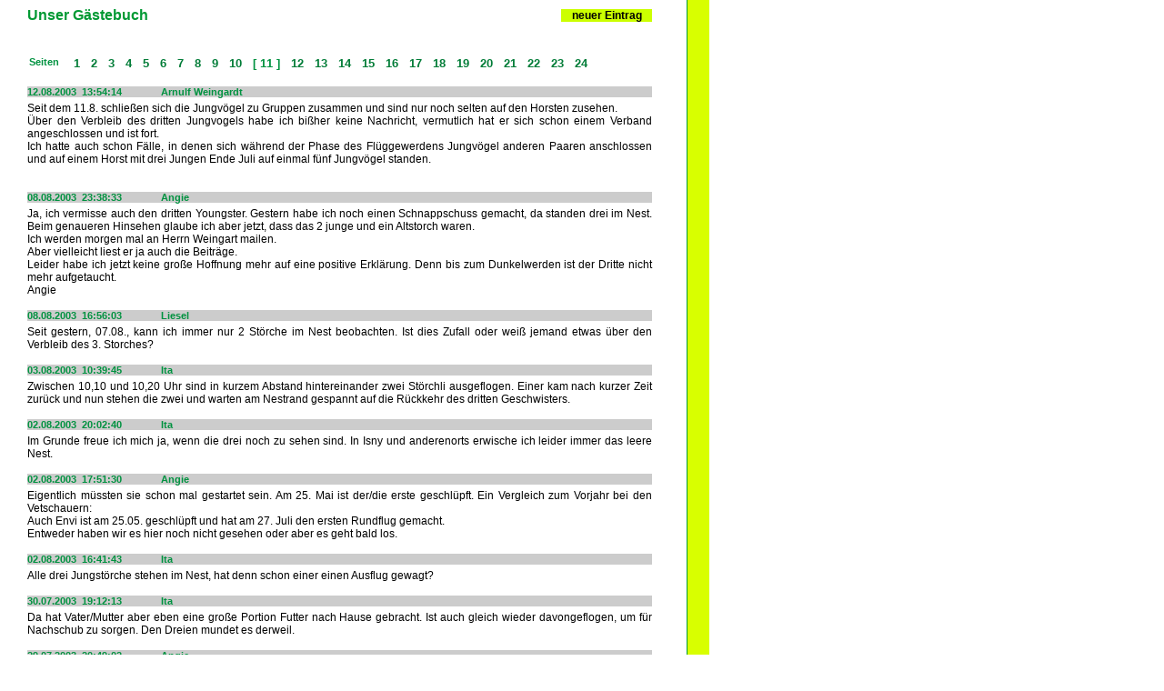

--- FILE ---
content_type: text/html
request_url: http://spreewaldstorch.de/beobachtung.asp?PN=11
body_size: 25077
content:



<HTML>
<HEAD>
<STYLE TYPE="text/css">
<!--
a:hover {  color: #017C37; text-decoration: underline}
a {  color: #017C37; text-decoration: none}
-->
</STYLE>   
<link rel="stylesheet" href="format.css" type="text/css">
</HEAD>
<BODY background="images/design_06.gif">
<table width="730" border="0" cellspacing="0" cellpadding="0">
  <tr>
    <td width="3%">&nbsp;</td>
    <td width="30%"><font class="ueberschrift3">Unser G&auml;stebuch</font></td>
    <td width="30%">&nbsp;</td>
    <td width="34%" class="linkB">
      <div align="right">
        <table width="100" border="0" cellspacing="0" cellpadding="0" class="buttongelb" height="8">
          <tr>
            <td>
              <div align="center"> <a href="new_guest.asp" class="buttongelb">neuer 
                Eintrag</a> </div>
            </td>
          </tr>
        </table>
        
      </div>
    </td>
    <td width="3%">&nbsp;</td>
  </tr>
</table>
<br>
<br>

<table border="0" cellspacing="0" cellpadding="0" width="730">
<tr>
<td nowrap class="linkB" valign="top">&nbsp;&nbsp;&nbsp;&nbsp;&nbsp;&nbsp;&nbsp;&nbsp;Seiten&nbsp;&nbsp;&nbsp;&nbsp;</td>
<td width="100%" class="linkBG">
<a href="beobachtung.asp?PN=1">&nbsp;1&nbsp;</a> <a href="beobachtung.asp?PN=2">&nbsp;2&nbsp;</a> <a href="beobachtung.asp?PN=3">&nbsp;3&nbsp;</a> <a href="beobachtung.asp?PN=4">&nbsp;4&nbsp;</a> <a href="beobachtung.asp?PN=5">&nbsp;5&nbsp;</a> <a href="beobachtung.asp?PN=6">&nbsp;6&nbsp;</a> <a href="beobachtung.asp?PN=7">&nbsp;7&nbsp;</a> <a href="beobachtung.asp?PN=8">&nbsp;8&nbsp;</a> <a href="beobachtung.asp?PN=9">&nbsp;9&nbsp;</a> <a href="beobachtung.asp?PN=10">&nbsp;10&nbsp;</a> &nbsp;[&nbsp;11&nbsp;]&nbsp;&nbsp;<a href="beobachtung.asp?PN=12">&nbsp;12&nbsp;</a> <a href="beobachtung.asp?PN=13">&nbsp;13&nbsp;</a> <a href="beobachtung.asp?PN=14">&nbsp;14&nbsp;</a> <a href="beobachtung.asp?PN=15">&nbsp;15&nbsp;</a> <a href="beobachtung.asp?PN=16">&nbsp;16&nbsp;</a> <a href="beobachtung.asp?PN=17">&nbsp;17&nbsp;</a> <a href="beobachtung.asp?PN=18">&nbsp;18&nbsp;</a> <a href="beobachtung.asp?PN=19">&nbsp;19&nbsp;</a> <a href="beobachtung.asp?PN=20">&nbsp;20&nbsp;</a> <a href="beobachtung.asp?PN=21">&nbsp;21&nbsp;</a> <a href="beobachtung.asp?PN=22">&nbsp;22&nbsp;</a> <a href="beobachtung.asp?PN=23">&nbsp;23&nbsp;</a> <a href="beobachtung.asp?PN=24">&nbsp;24&nbsp;</a> 
</td>
</tr>
</table>
<br>


<table border="0" cellspacing="0" cellpadding="0" width="730">
  <tr> 
    <td height="7" width="3%"></td>
    <td class="linkB" bgcolor="#CCCCCC" height="7" width="20%">12.08.2003&nbsp;&nbsp;13:54:14</td>
    <td class="linkB" bgcolor="#CCCCCC" height="7" width="20%"> Arnulf Weingardt </td>
    <td class="linkB" bgcolor="#CCCCCC" height="7" width="54%">  </td>
    <td height="7" width="3%"></td>
  </tr>
  <tr> 
    <td width="3%" height="5"></td>
    <td colspan="3" height="5"></td>
    <td width="3%" height="5"></td>
  </tr>
  <tr> 
    <td width="3%"></td>
    <td colspan="3" class="fliesstext"> 
            Seit dem 11.8. schlie�en sich die Jungv�gel zu Gruppen zusammen und sind nur noch selten auf den Horsten zusehen.<br>�ber den Verbleib des dritten Jungvogels habe ich bi�her keine Nachricht, vermutlich hat er sich schon einem Verband angeschlossen und ist fort.<br>Ich hatte auch schon F�lle, in denen sich w�hrend der Phase des Fl�ggewerdens Jungv�gel anderen Paaren anschlossen und auf einem Horst mit drei Jungen Ende Juli auf einmal f�nf Jungv�gel standen.<br><br>
			</td>
    <td width="3%"></td>
  </tr>
  <tr> 
    <td width="3%" height="15"></td>
    <td colspan="3" class="linkB" height="15">&nbsp;</td>
    <td width="3%" height="15"></td>
  </tr>
</table>

<table border="0" cellspacing="0" cellpadding="0" width="730">
  <tr> 
    <td height="7" width="3%"></td>
    <td class="linkB" bgcolor="#CCCCCC" height="7" width="20%">08.08.2003&nbsp;&nbsp;23:38:33</td>
    <td class="linkB" bgcolor="#CCCCCC" height="7" width="20%"> Angie </td>
    <td class="linkB" bgcolor="#CCCCCC" height="7" width="54%">  </td>
    <td height="7" width="3%"></td>
  </tr>
  <tr> 
    <td width="3%" height="5"></td>
    <td colspan="3" height="5"></td>
    <td width="3%" height="5"></td>
  </tr>
  <tr> 
    <td width="3%"></td>
    <td colspan="3" class="fliesstext"> 
            Ja, ich vermisse auch den dritten Youngster. Gestern habe ich noch einen Schnappschuss gemacht, da standen drei im Nest. Beim genaueren Hinsehen glaube ich aber jetzt, dass das 2 junge und ein Altstorch waren.<br>Ich werden morgen mal an Herrn Weingart mailen.<br>Aber vielleicht liest er ja auch die Beitr�ge.<br>Leider habe ich jetzt keine gro�e Hoffnung mehr auf eine positive Erkl�rung. Denn bis zum Dunkelwerden ist der Dritte nicht mehr aufgetaucht.<br>Angie<br>
			</td>
    <td width="3%"></td>
  </tr>
  <tr> 
    <td width="3%" height="15"></td>
    <td colspan="3" class="linkB" height="15">&nbsp;</td>
    <td width="3%" height="15"></td>
  </tr>
</table>

<table border="0" cellspacing="0" cellpadding="0" width="730">
  <tr> 
    <td height="7" width="3%"></td>
    <td class="linkB" bgcolor="#CCCCCC" height="7" width="20%">08.08.2003&nbsp;&nbsp;16:56:03</td>
    <td class="linkB" bgcolor="#CCCCCC" height="7" width="20%"> Liesel </td>
    <td class="linkB" bgcolor="#CCCCCC" height="7" width="54%">  </td>
    <td height="7" width="3%"></td>
  </tr>
  <tr> 
    <td width="3%" height="5"></td>
    <td colspan="3" height="5"></td>
    <td width="3%" height="5"></td>
  </tr>
  <tr> 
    <td width="3%"></td>
    <td colspan="3" class="fliesstext"> 
            Seit gestern, 07.08., kann ich immer nur 2 St�rche im Nest beobachten. Ist dies Zufall oder wei� jemand etwas �ber den Verbleib des 3. Storches?
			</td>
    <td width="3%"></td>
  </tr>
  <tr> 
    <td width="3%" height="15"></td>
    <td colspan="3" class="linkB" height="15">&nbsp;</td>
    <td width="3%" height="15"></td>
  </tr>
</table>

<table border="0" cellspacing="0" cellpadding="0" width="730">
  <tr> 
    <td height="7" width="3%"></td>
    <td class="linkB" bgcolor="#CCCCCC" height="7" width="20%">03.08.2003&nbsp;&nbsp;10:39:45</td>
    <td class="linkB" bgcolor="#CCCCCC" height="7" width="20%"> Ita </td>
    <td class="linkB" bgcolor="#CCCCCC" height="7" width="54%">  </td>
    <td height="7" width="3%"></td>
  </tr>
  <tr> 
    <td width="3%" height="5"></td>
    <td colspan="3" height="5"></td>
    <td width="3%" height="5"></td>
  </tr>
  <tr> 
    <td width="3%"></td>
    <td colspan="3" class="fliesstext"> 
            Zwischen 10,10 und 10,20 Uhr sind in kurzem Abstand hintereinander zwei St�rchli ausgeflogen. Einer kam nach kurzer Zeit zur�ck und nun stehen die zwei und warten am Nestrand gespannt auf die R�ckkehr des dritten Geschwisters.
			</td>
    <td width="3%"></td>
  </tr>
  <tr> 
    <td width="3%" height="15"></td>
    <td colspan="3" class="linkB" height="15">&nbsp;</td>
    <td width="3%" height="15"></td>
  </tr>
</table>

<table border="0" cellspacing="0" cellpadding="0" width="730">
  <tr> 
    <td height="7" width="3%"></td>
    <td class="linkB" bgcolor="#CCCCCC" height="7" width="20%">02.08.2003&nbsp;&nbsp;20:02:40</td>
    <td class="linkB" bgcolor="#CCCCCC" height="7" width="20%"> Ita </td>
    <td class="linkB" bgcolor="#CCCCCC" height="7" width="54%">  </td>
    <td height="7" width="3%"></td>
  </tr>
  <tr> 
    <td width="3%" height="5"></td>
    <td colspan="3" height="5"></td>
    <td width="3%" height="5"></td>
  </tr>
  <tr> 
    <td width="3%"></td>
    <td colspan="3" class="fliesstext"> 
            Im Grunde freue ich mich ja, wenn die drei noch zu sehen sind. In Isny und anderenorts erwische ich leider immer das leere Nest. 
			</td>
    <td width="3%"></td>
  </tr>
  <tr> 
    <td width="3%" height="15"></td>
    <td colspan="3" class="linkB" height="15">&nbsp;</td>
    <td width="3%" height="15"></td>
  </tr>
</table>

<table border="0" cellspacing="0" cellpadding="0" width="730">
  <tr> 
    <td height="7" width="3%"></td>
    <td class="linkB" bgcolor="#CCCCCC" height="7" width="20%">02.08.2003&nbsp;&nbsp;17:51:30</td>
    <td class="linkB" bgcolor="#CCCCCC" height="7" width="20%"> Angie </td>
    <td class="linkB" bgcolor="#CCCCCC" height="7" width="54%">  </td>
    <td height="7" width="3%"></td>
  </tr>
  <tr> 
    <td width="3%" height="5"></td>
    <td colspan="3" height="5"></td>
    <td width="3%" height="5"></td>
  </tr>
  <tr> 
    <td width="3%"></td>
    <td colspan="3" class="fliesstext"> 
            Eigentlich m�ssten sie schon mal gestartet sein. Am 25. Mai ist der/die erste geschl�pft. Ein Vergleich zum Vorjahr bei den Vetschauern:<br>Auch Envi ist am 25.05. geschl�pft und hat am 27. Juli den ersten Rundflug gemacht.<br>Entweder haben wir es hier noch nicht gesehen oder aber es geht bald los.<br>
			</td>
    <td width="3%"></td>
  </tr>
  <tr> 
    <td width="3%" height="15"></td>
    <td colspan="3" class="linkB" height="15">&nbsp;</td>
    <td width="3%" height="15"></td>
  </tr>
</table>

<table border="0" cellspacing="0" cellpadding="0" width="730">
  <tr> 
    <td height="7" width="3%"></td>
    <td class="linkB" bgcolor="#CCCCCC" height="7" width="20%">02.08.2003&nbsp;&nbsp;16:41:43</td>
    <td class="linkB" bgcolor="#CCCCCC" height="7" width="20%"> Ita </td>
    <td class="linkB" bgcolor="#CCCCCC" height="7" width="54%">  </td>
    <td height="7" width="3%"></td>
  </tr>
  <tr> 
    <td width="3%" height="5"></td>
    <td colspan="3" height="5"></td>
    <td width="3%" height="5"></td>
  </tr>
  <tr> 
    <td width="3%"></td>
    <td colspan="3" class="fliesstext"> 
            Alle drei Jungst�rche stehen im Nest, hat denn schon einer einen Ausflug gewagt? 
			</td>
    <td width="3%"></td>
  </tr>
  <tr> 
    <td width="3%" height="15"></td>
    <td colspan="3" class="linkB" height="15">&nbsp;</td>
    <td width="3%" height="15"></td>
  </tr>
</table>

<table border="0" cellspacing="0" cellpadding="0" width="730">
  <tr> 
    <td height="7" width="3%"></td>
    <td class="linkB" bgcolor="#CCCCCC" height="7" width="20%">30.07.2003&nbsp;&nbsp;19:12:13</td>
    <td class="linkB" bgcolor="#CCCCCC" height="7" width="20%"> Ita </td>
    <td class="linkB" bgcolor="#CCCCCC" height="7" width="54%">  </td>
    <td height="7" width="3%"></td>
  </tr>
  <tr> 
    <td width="3%" height="5"></td>
    <td colspan="3" height="5"></td>
    <td width="3%" height="5"></td>
  </tr>
  <tr> 
    <td width="3%"></td>
    <td colspan="3" class="fliesstext"> 
            Da hat Vater/Mutter aber eben eine gro�e Portion Futter nach Hause gebracht. Ist auch gleich wieder davongeflogen, um f�r Nachschub zu sorgen. Den Dreien mundet es derweil.
			</td>
    <td width="3%"></td>
  </tr>
  <tr> 
    <td width="3%" height="15"></td>
    <td colspan="3" class="linkB" height="15">&nbsp;</td>
    <td width="3%" height="15"></td>
  </tr>
</table>

<table border="0" cellspacing="0" cellpadding="0" width="730">
  <tr> 
    <td height="7" width="3%"></td>
    <td class="linkB" bgcolor="#CCCCCC" height="7" width="20%">29.07.2003&nbsp;&nbsp;20:49:02</td>
    <td class="linkB" bgcolor="#CCCCCC" height="7" width="20%"> Angie </td>
    <td class="linkB" bgcolor="#CCCCCC" height="7" width="54%">  </td>
    <td height="7" width="3%"></td>
  </tr>
  <tr> 
    <td width="3%" height="5"></td>
    <td colspan="3" height="5"></td>
    <td width="3%" height="5"></td>
  </tr>
  <tr> 
    <td width="3%"></td>
    <td colspan="3" class="fliesstext"> 
            Also geht's jetzt hier auch los. Viel Gl�ck ihr Drei und immer "guten Flug"!<br>
			</td>
    <td width="3%"></td>
  </tr>
  <tr> 
    <td width="3%" height="15"></td>
    <td colspan="3" class="linkB" height="15">&nbsp;</td>
    <td width="3%" height="15"></td>
  </tr>
</table>

<table border="0" cellspacing="0" cellpadding="0" width="730">
  <tr> 
    <td height="7" width="3%"></td>
    <td class="linkB" bgcolor="#CCCCCC" height="7" width="20%">29.07.2003&nbsp;&nbsp;19:48:32</td>
    <td class="linkB" bgcolor="#CCCCCC" height="7" width="20%"> Ita </td>
    <td class="linkB" bgcolor="#CCCCCC" height="7" width="54%">  </td>
    <td height="7" width="3%"></td>
  </tr>
  <tr> 
    <td width="3%" height="5"></td>
    <td colspan="3" height="5"></td>
    <td width="3%" height="5"></td>
  </tr>
  <tr> 
    <td width="3%"></td>
    <td colspan="3" class="fliesstext"> 
            Ach du lieber Himmel, sind unsere drei St�rchli doch schon so weit? Ich kann sie wochentags leider nur abends besuchen und w�rde doch so gerne bei ihren Flugversuchen dabei sein. Wartet doch bitte bis zum Wochenende damit, dann habe ich zwei Tage Zeit f�r euch : -). Jetzt liegen alle drei brav im Nest mit anmutig gebogenen K�pfen. <br>Allen Storchenfreunden liebe Gr��e, Ita
			</td>
    <td width="3%"></td>
  </tr>
  <tr> 
    <td width="3%" height="15"></td>
    <td colspan="3" class="linkB" height="15">&nbsp;</td>
    <td width="3%" height="15"></td>
  </tr>
</table>

<table border="0" cellspacing="0" cellpadding="0" width="730">
  <tr> 
    <td height="7" width="3%"></td>
    <td class="linkB" bgcolor="#CCCCCC" height="7" width="20%">29.07.2003&nbsp;&nbsp;09:21:42</td>
    <td class="linkB" bgcolor="#CCCCCC" height="7" width="20%"> Spreewaldstorch-Team </td>
    <td class="linkB" bgcolor="#CCCCCC" height="7" width="54%">  </td>
    <td height="7" width="3%"></td>
  </tr>
  <tr> 
    <td width="3%" height="5"></td>
    <td colspan="3" height="5"></td>
    <td width="3%" height="5"></td>
  </tr>
  <tr> 
    <td width="3%"></td>
    <td colspan="3" class="fliesstext"> 
            Die Jungst�rche starten Ihre ersten Flugversuche.
			</td>
    <td width="3%"></td>
  </tr>
  <tr> 
    <td width="3%" height="15"></td>
    <td colspan="3" class="linkB" height="15">&nbsp;</td>
    <td width="3%" height="15"></td>
  </tr>
</table>

<table border="0" cellspacing="0" cellpadding="0" width="730">
  <tr> 
    <td height="7" width="3%"></td>
    <td class="linkB" bgcolor="#CCCCCC" height="7" width="20%">27.07.2003&nbsp;&nbsp;11:35:00</td>
    <td class="linkB" bgcolor="#CCCCCC" height="7" width="20%"> Ita </td>
    <td class="linkB" bgcolor="#CCCCCC" height="7" width="54%">  </td>
    <td height="7" width="3%"></td>
  </tr>
  <tr> 
    <td width="3%" height="5"></td>
    <td colspan="3" height="5"></td>
    <td width="3%" height="5"></td>
  </tr>
  <tr> 
    <td width="3%"></td>
    <td colspan="3" class="fliesstext"> 
            Genau, sie haben Vater/Mutter sicher schon gesehen. Jetzt ist aber was los, so schnell kann das Futter gar nicht abgegeben werden, wie die drei sich darum raufen. 
			</td>
    <td width="3%"></td>
  </tr>
  <tr> 
    <td width="3%" height="15"></td>
    <td colspan="3" class="linkB" height="15">&nbsp;</td>
    <td width="3%" height="15"></td>
  </tr>
</table>

<table border="0" cellspacing="0" cellpadding="0" width="730">
  <tr> 
    <td height="7" width="3%"></td>
    <td class="linkB" bgcolor="#CCCCCC" height="7" width="20%">27.07.2003&nbsp;&nbsp;11:31:01</td>
    <td class="linkB" bgcolor="#CCCCCC" height="7" width="20%"> Ita </td>
    <td class="linkB" bgcolor="#CCCCCC" height="7" width="54%">  </td>
    <td height="7" width="3%"></td>
  </tr>
  <tr> 
    <td width="3%" height="5"></td>
    <td colspan="3" height="5"></td>
    <td width="3%" height="5"></td>
  </tr>
  <tr> 
    <td width="3%"></td>
    <td colspan="3" class="fliesstext"> 
            Alle drei Jungst�rche stehen wie die Orgelpfeifen am Nestrand, sie halten wohl Ausschau nach einem Futterbringer. 
			</td>
    <td width="3%"></td>
  </tr>
  <tr> 
    <td width="3%" height="15"></td>
    <td colspan="3" class="linkB" height="15">&nbsp;</td>
    <td width="3%" height="15"></td>
  </tr>
</table>

<table border="0" cellspacing="0" cellpadding="0" width="730">
  <tr> 
    <td height="7" width="3%"></td>
    <td class="linkB" bgcolor="#CCCCCC" height="7" width="20%">26.07.2003&nbsp;&nbsp;07:21:16</td>
    <td class="linkB" bgcolor="#CCCCCC" height="7" width="20%"> Ita </td>
    <td class="linkB" bgcolor="#CCCCCC" height="7" width="54%">  </td>
    <td height="7" width="3%"></td>
  </tr>
  <tr> 
    <td width="3%" height="5"></td>
    <td colspan="3" height="5"></td>
    <td width="3%" height="5"></td>
  </tr>
  <tr> 
    <td width="3%"></td>
    <td colspan="3" class="fliesstext"> 
            Guten Morgen, unsere Drei liegen friedlich nebeneinander im Nest. Es hat vielleicht schon Fr�hst�ck gegeben, denn sie sehen satt und zufrieden aus.
			</td>
    <td width="3%"></td>
  </tr>
  <tr> 
    <td width="3%" height="15"></td>
    <td colspan="3" class="linkB" height="15">&nbsp;</td>
    <td width="3%" height="15"></td>
  </tr>
</table>

<table border="0" cellspacing="0" cellpadding="0" width="730">
  <tr> 
    <td height="7" width="3%"></td>
    <td class="linkB" bgcolor="#CCCCCC" height="7" width="20%">24.07.2003&nbsp;&nbsp;20:18:10</td>
    <td class="linkB" bgcolor="#CCCCCC" height="7" width="20%"> Ita </td>
    <td class="linkB" bgcolor="#CCCCCC" height="7" width="54%">  </td>
    <td height="7" width="3%"></td>
  </tr>
  <tr> 
    <td width="3%" height="5"></td>
    <td colspan="3" height="5"></td>
    <td width="3%" height="5"></td>
  </tr>
  <tr> 
    <td width="3%"></td>
    <td colspan="3" class="fliesstext"> 
            Alle drei stehen ziemlich durchn��t im Nest. Es sieht ganz so aus, als warten sie sehns�chtig aufs Abendbrot. Na, das wird wohl bald kommen und dann geht es den dreien sicher gleich viel besser.
			</td>
    <td width="3%"></td>
  </tr>
  <tr> 
    <td width="3%" height="15"></td>
    <td colspan="3" class="linkB" height="15">&nbsp;</td>
    <td width="3%" height="15"></td>
  </tr>
</table>

<table border="0" cellspacing="0" cellpadding="0" width="730">
  <tr> 
    <td height="7" width="3%"></td>
    <td class="linkB" bgcolor="#CCCCCC" height="7" width="20%">22.07.2003&nbsp;&nbsp;21:08:30</td>
    <td class="linkB" bgcolor="#CCCCCC" height="7" width="20%"> Ita </td>
    <td class="linkB" bgcolor="#CCCCCC" height="7" width="54%">  </td>
    <td height="7" width="3%"></td>
  </tr>
  <tr> 
    <td width="3%" height="5"></td>
    <td colspan="3" height="5"></td>
    <td width="3%" height="5"></td>
  </tr>
  <tr> 
    <td width="3%"></td>
    <td colspan="3" class="fliesstext"> 
            Huch, eben habe ich aber einen Schreck bekommen; es sah so aus, als l�ge ein St�rchli im Nest, w�hrend ein anderes stehend in die Runde schaut. Und wo war der dritte Jungstorch, etwa schon aush�usig? Etwas sp�ter stellte sich jedoch heraus, da� zwei St�rchli ganz eng aneinander gekuschelt liegen und dies nur zu erkennen ist, wenn eines seinen Kopf etwas vor- oder zur�ckstreckt. Alle drei machen einen gesunden Eindruck. <br>Liebe Gr��e an alle Storchenfreunde, Ita    
			</td>
    <td width="3%"></td>
  </tr>
  <tr> 
    <td width="3%" height="15"></td>
    <td colspan="3" class="linkB" height="15">&nbsp;</td>
    <td width="3%" height="15"></td>
  </tr>
</table>

<table border="0" cellspacing="0" cellpadding="0" width="730">
  <tr> 
    <td height="7" width="3%"></td>
    <td class="linkB" bgcolor="#CCCCCC" height="7" width="20%">16.07.2003&nbsp;&nbsp;20:14:52</td>
    <td class="linkB" bgcolor="#CCCCCC" height="7" width="20%"> Ita </td>
    <td class="linkB" bgcolor="#CCCCCC" height="7" width="54%">  </td>
    <td height="7" width="3%"></td>
  </tr>
  <tr> 
    <td width="3%" height="5"></td>
    <td colspan="3" height="5"></td>
    <td width="3%" height="5"></td>
  </tr>
  <tr> 
    <td width="3%"></td>
    <td colspan="3" class="fliesstext"> 
            Unsere drei St�rchli stehen im Nest und putzen ihr Gefieder. Gelegentlich halten sie Ausschau nach Mutter/Vater, haben sicher Kohldampf. Ich auch, deshalb lege ich eine kurze Pause ein, komme aber gleich wieder.<br>Allen liebe Gr��e, Ita
			</td>
    <td width="3%"></td>
  </tr>
  <tr> 
    <td width="3%" height="15"></td>
    <td colspan="3" class="linkB" height="15">&nbsp;</td>
    <td width="3%" height="15"></td>
  </tr>
</table>

<table border="0" cellspacing="0" cellpadding="0" width="730">
  <tr> 
    <td height="7" width="3%"></td>
    <td class="linkB" bgcolor="#CCCCCC" height="7" width="20%">13.07.2003&nbsp;&nbsp;11:07:38</td>
    <td class="linkB" bgcolor="#CCCCCC" height="7" width="20%"> Ita </td>
    <td class="linkB" bgcolor="#CCCCCC" height="7" width="54%">  </td>
    <td height="7" width="3%"></td>
  </tr>
  <tr> 
    <td width="3%" height="5"></td>
    <td colspan="3" height="5"></td>
    <td width="3%" height="5"></td>
  </tr>
  <tr> 
    <td width="3%"></td>
    <td colspan="3" class="fliesstext"> 
            Hallo Arnulf, wird gemacht. Vorhin wurde wieder Futter abgeladen und jetzt picken die St�rchli die Reste auf. Gute Reise und gute Erholung w�nscht mit lieben Gr��en Ita 
			</td>
    <td width="3%"></td>
  </tr>
  <tr> 
    <td width="3%" height="15"></td>
    <td colspan="3" class="linkB" height="15">&nbsp;</td>
    <td width="3%" height="15"></td>
  </tr>
</table>

<table border="0" cellspacing="0" cellpadding="0" width="730">
  <tr> 
    <td height="7" width="3%"></td>
    <td class="linkB" bgcolor="#CCCCCC" height="7" width="20%">12.07.2003&nbsp;&nbsp;21:03:29</td>
    <td class="linkB" bgcolor="#CCCCCC" height="7" width="20%">  </td>
    <td class="linkB" bgcolor="#CCCCCC" height="7" width="54%">  </td>
    <td height="7" width="3%"></td>
  </tr>
  <tr> 
    <td width="3%" height="5"></td>
    <td colspan="3" height="5"></td>
    <td width="3%" height="5"></td>
  </tr>
  <tr> 
    <td width="3%"></td>
    <td colspan="3" class="fliesstext"> 
            Liebe Beobachter,<br><br>da ich mich ab Morgen f�r 14 Tage  in den S�dwesten Deutschlands begebe, bitte ich alle um aufmerksames Beobachten und bitte um Eintr�ge in das G�stebuch.<br> <br>F�r Nachfragen bitte an Thorsten Amft unter 035472-276 wenden.<br><br>Gru�<br><br>Arnulf Weingardt 
			</td>
    <td width="3%"></td>
  </tr>
  <tr> 
    <td width="3%" height="15"></td>
    <td colspan="3" class="linkB" height="15">&nbsp;</td>
    <td width="3%" height="15"></td>
  </tr>
</table>

<table border="0" cellspacing="0" cellpadding="0" width="730">
  <tr> 
    <td height="7" width="3%"></td>
    <td class="linkB" bgcolor="#CCCCCC" height="7" width="20%">12.07.2003&nbsp;&nbsp;13:59:10</td>
    <td class="linkB" bgcolor="#CCCCCC" height="7" width="20%"> Ita </td>
    <td class="linkB" bgcolor="#CCCCCC" height="7" width="54%">  </td>
    <td height="7" width="3%"></td>
  </tr>
  <tr> 
    <td width="3%" height="5"></td>
    <td colspan="3" height="5"></td>
    <td width="3%" height="5"></td>
  </tr>
  <tr> 
    <td width="3%"></td>
    <td colspan="3" class="fliesstext"> 
            Gro�e Aufregung, ein Elternstorch hat Futter abgeliefert. Nun gilt es, einen Happen abzukriegen. Gar nicht so einfach, wenn drei Schn�bel zur gleichen Zeit sich um einen Bissen bem�hen. 
			</td>
    <td width="3%"></td>
  </tr>
  <tr> 
    <td width="3%" height="15"></td>
    <td colspan="3" class="linkB" height="15">&nbsp;</td>
    <td width="3%" height="15"></td>
  </tr>
</table>


<table border="0" cellspacing="0" cellpadding="0" width="730">
<tr>
<td nowrap class="linkB" valign="top">&nbsp;&nbsp;&nbsp;&nbsp;&nbsp;&nbsp;&nbsp;&nbsp;Seiten&nbsp;&nbsp;&nbsp;&nbsp;</td>
<td width="100%" class="linkBG">
<a href="beobachtung.asp?PN=1">&nbsp;1&nbsp;</a> <a href="beobachtung.asp?PN=2">&nbsp;2&nbsp;</a> <a href="beobachtung.asp?PN=3">&nbsp;3&nbsp;</a> <a href="beobachtung.asp?PN=4">&nbsp;4&nbsp;</a> <a href="beobachtung.asp?PN=5">&nbsp;5&nbsp;</a> <a href="beobachtung.asp?PN=6">&nbsp;6&nbsp;</a> <a href="beobachtung.asp?PN=7">&nbsp;7&nbsp;</a> <a href="beobachtung.asp?PN=8">&nbsp;8&nbsp;</a> <a href="beobachtung.asp?PN=9">&nbsp;9&nbsp;</a> <a href="beobachtung.asp?PN=10">&nbsp;10&nbsp;</a> &nbsp;[&nbsp;11&nbsp;]&nbsp;&nbsp;<a href="beobachtung.asp?PN=12">&nbsp;12&nbsp;</a> <a href="beobachtung.asp?PN=13">&nbsp;13&nbsp;</a> <a href="beobachtung.asp?PN=14">&nbsp;14&nbsp;</a> <a href="beobachtung.asp?PN=15">&nbsp;15&nbsp;</a> <a href="beobachtung.asp?PN=16">&nbsp;16&nbsp;</a> <a href="beobachtung.asp?PN=17">&nbsp;17&nbsp;</a> <a href="beobachtung.asp?PN=18">&nbsp;18&nbsp;</a> <a href="beobachtung.asp?PN=19">&nbsp;19&nbsp;</a> <a href="beobachtung.asp?PN=20">&nbsp;20&nbsp;</a> <a href="beobachtung.asp?PN=21">&nbsp;21&nbsp;</a> <a href="beobachtung.asp?PN=22">&nbsp;22&nbsp;</a> <a href="beobachtung.asp?PN=23">&nbsp;23&nbsp;</a> <a href="beobachtung.asp?PN=24">&nbsp;24&nbsp;</a> 
</td>
</tr>
</table>

</BODY>
</HTML>




--- FILE ---
content_type: text/css
request_url: http://spreewaldstorch.de/format.css
body_size: 1769
content:
BODY {scrollbar-face-color: #D8FF00; 
scrollbar-highlight-color: #00994A; 
scrollbar-shadow-color: #00994A; 
scrollbar-3dlight-color: #D8FF00; 
scrollbar-arrow-color: #00994A; 
scrollbar-track-color: #D8FF00; 
scrollbar-darkshadow-color: #D8FF00;}

.fliesstext {  font-family: Arial, Helvetica, sans-serif; font-size: 12px; color: #000000; text-align: justify}
.button {  color: #FFFFFF; background-color: #00994A; font-size: 12px}
.menue {  font-family: Arial, Helvetica, sans-serif; font-size: 11px; color: #009938; font-weight: normal}
.ueberschrift1 {  font-family: Arial, Helvetica, sans-serif; font-size: 14px; font-weight: bold; color: #FFFFFF}
.ueberschrift2 {  font-family: Arial, Helvetica, sans-serif; font-size: 12px; font-weight: bold; color: #000000}
.link {  font-family: Arial, Helvetica, sans-serif; font-size: 10px; color: #009240}
.link_main {  font-family: Arial, Helvetica, sans-serif; font-size: 12px; color: #FFFFFF}

.Count {  font-family: Arial, Helvetica, sans-serif; font-size: 11px; color: #FFFFFF}

.A:hover {  color: #006600; text-decoration: underline}
.A {  color: #FFFFFF; text-decoration: none}
.B:hover {  color: #009900; text-decoration: underline}
.B {  color: #017C37; text-decoration: none}.linkB { font-family: Arial, Helvetica, sans-serif; font-size: 11px; color: #009240 ; font-weight: bold}
.ueberschrift3 { font-family: Arial, Helvetica, sans-serif; font-size: 16px; font-weight: bold; color: #009933}
.button_gelb { color: #000000; background-color: #CCFF00; font-size: 12px ; font-weight: bold}
.buttongelb { color: #000000; background-color: #CCFF00; font-size: 12px ; font-weight: bold }
.linkBG { font-family: Arial, Helvetica, sans-serif; font-size: 13px; color: #009240 ; font-weight: bold }
